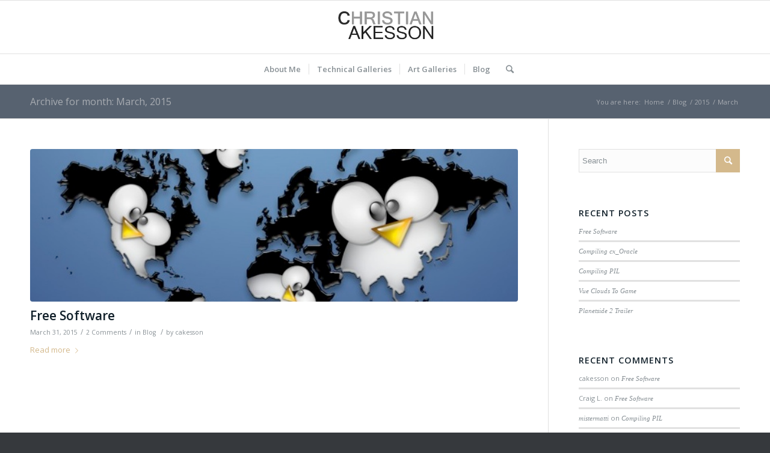

--- FILE ---
content_type: text/html; charset=UTF-8
request_url: https://christianakesson.com/2015/03/
body_size: 7755
content:
<!DOCTYPE html>
<html lang="en-US" prefix="og: http://ogp.me/ns#" class="html_stretched responsive av-preloader-disabled av-default-lightbox  html_header_top html_logo_center html_bottom_nav_header html_menu_right html_slim html_header_sticky html_header_shrinking html_mobile_menu_phone html_disabled html_header_searchicon html_content_align_center html_header_unstick_top_disabled html_header_stretch_disabled html_entry_id_362 av-no-preview ">
<head>
<meta charset="UTF-8" />


<!-- mobile setting -->
<meta name="viewport" content="width=device-width, initial-scale=1, maximum-scale=1">

<!-- Scripts/CSS and wp_head hook -->
<title>March 2015 - The Art &amp; Tech of Christian Akesson</title>

<!-- This site is optimized with the Yoast SEO plugin v4.8 - https://yoast.com/wordpress/plugins/seo/ -->
<meta name="robots" content="noindex,follow"/>
<link rel="canonical" href="https://christianakesson.com/2015/03/" />
<meta property="og:locale" content="en_US" />
<meta property="og:type" content="object" />
<meta property="og:title" content="March 2015 - The Art &amp; Tech of Christian Akesson" />
<meta property="og:url" content="https://christianakesson.com/2015/03/" />
<meta property="og:site_name" content="The Art &amp; Tech of Christian Akesson" />
<!-- / Yoast SEO plugin. -->

<link rel='dns-prefetch' href='//fonts.googleapis.com' />
<link rel='dns-prefetch' href='//s.w.org' />
<link rel="alternate" type="application/rss+xml" title="The Art &amp; Tech of Christian Akesson &raquo; Feed" href="https://christianakesson.com/feed/" />
<link rel="alternate" type="application/rss+xml" title="The Art &amp; Tech of Christian Akesson &raquo; Comments Feed" href="https://christianakesson.com/comments/feed/" />

<!-- google webfont font replacement -->
<link rel='stylesheet' id='avia-google-webfont' href='//fonts.googleapis.com/css?family=Open+Sans:400,600' type='text/css' media='all'/> 
		<script type="text/javascript">
			window._wpemojiSettings = {"baseUrl":"https:\/\/s.w.org\/images\/core\/emoji\/2.2.1\/72x72\/","ext":".png","svgUrl":"https:\/\/s.w.org\/images\/core\/emoji\/2.2.1\/svg\/","svgExt":".svg","source":{"concatemoji":"https:\/\/christianakesson.com\/wp-includes\/js\/wp-emoji-release.min.js?ver=4.7.29"}};
			!function(t,a,e){var r,n,i,o=a.createElement("canvas"),l=o.getContext&&o.getContext("2d");function c(t){var e=a.createElement("script");e.src=t,e.defer=e.type="text/javascript",a.getElementsByTagName("head")[0].appendChild(e)}for(i=Array("flag","emoji4"),e.supports={everything:!0,everythingExceptFlag:!0},n=0;n<i.length;n++)e.supports[i[n]]=function(t){var e,a=String.fromCharCode;if(!l||!l.fillText)return!1;switch(l.clearRect(0,0,o.width,o.height),l.textBaseline="top",l.font="600 32px Arial",t){case"flag":return(l.fillText(a(55356,56826,55356,56819),0,0),o.toDataURL().length<3e3)?!1:(l.clearRect(0,0,o.width,o.height),l.fillText(a(55356,57331,65039,8205,55356,57096),0,0),e=o.toDataURL(),l.clearRect(0,0,o.width,o.height),l.fillText(a(55356,57331,55356,57096),0,0),e!==o.toDataURL());case"emoji4":return l.fillText(a(55357,56425,55356,57341,8205,55357,56507),0,0),e=o.toDataURL(),l.clearRect(0,0,o.width,o.height),l.fillText(a(55357,56425,55356,57341,55357,56507),0,0),e!==o.toDataURL()}return!1}(i[n]),e.supports.everything=e.supports.everything&&e.supports[i[n]],"flag"!==i[n]&&(e.supports.everythingExceptFlag=e.supports.everythingExceptFlag&&e.supports[i[n]]);e.supports.everythingExceptFlag=e.supports.everythingExceptFlag&&!e.supports.flag,e.DOMReady=!1,e.readyCallback=function(){e.DOMReady=!0},e.supports.everything||(r=function(){e.readyCallback()},a.addEventListener?(a.addEventListener("DOMContentLoaded",r,!1),t.addEventListener("load",r,!1)):(t.attachEvent("onload",r),a.attachEvent("onreadystatechange",function(){"complete"===a.readyState&&e.readyCallback()})),(r=e.source||{}).concatemoji?c(r.concatemoji):r.wpemoji&&r.twemoji&&(c(r.twemoji),c(r.wpemoji)))}(window,document,window._wpemojiSettings);
		</script>
		<style type="text/css">
img.wp-smiley,
img.emoji {
	display: inline !important;
	border: none !important;
	box-shadow: none !important;
	height: 1em !important;
	width: 1em !important;
	margin: 0 .07em !important;
	vertical-align: -0.1em !important;
	background: none !important;
	padding: 0 !important;
}
</style>
<link rel='stylesheet' id='jsj_code_highlight-solarized_dark_theme-css'  href='https://christianakesson.com/wp-content/plugins/jsj-code-highlight/styles/solarized_dark.css?ver=4.7.29' type='text/css' media='all' />
<link rel='stylesheet' id='jsj_code_highlight_client_style-css'  href='https://christianakesson.com/wp-content/plugins/jsj-code-highlight/css/client-style.css?ver=4.7.29' type='text/css' media='all' />
<link rel='stylesheet' id='jsj_code_highlight-source_code_pro_font_style-css'  href='http://fonts.googleapis.com/css?family=Source+Code+Pro%3A400%2C700&#038;ver=4.7.29' type='text/css' media='all' />
<link rel='stylesheet' id='unitydog-css'  href='https://christianakesson.com/wp-content/plugins/unitydog/unitydog.css?ver=4.7.29' type='text/css' media='all' />
<link rel='stylesheet' id='avia-grid-css'  href='https://christianakesson.com/wp-content/themes/enfold/css/grid.css?ver=2' type='text/css' media='all' />
<link rel='stylesheet' id='avia-base-css'  href='https://christianakesson.com/wp-content/themes/enfold/css/base.css?ver=2' type='text/css' media='all' />
<link rel='stylesheet' id='avia-layout-css'  href='https://christianakesson.com/wp-content/themes/enfold/css/layout.css?ver=2' type='text/css' media='all' />
<link rel='stylesheet' id='avia-scs-css'  href='https://christianakesson.com/wp-content/themes/enfold/css/shortcodes.css?ver=2' type='text/css' media='all' />
<link rel='stylesheet' id='avia-popup-css-css'  href='https://christianakesson.com/wp-content/themes/enfold/js/aviapopup/magnific-popup.css?ver=1' type='text/css' media='screen' />
<link rel='stylesheet' id='avia-media-css'  href='https://christianakesson.com/wp-content/themes/enfold/js/mediaelement/skin-1/mediaelementplayer.css?ver=1' type='text/css' media='screen' />
<link rel='stylesheet' id='avia-print-css'  href='https://christianakesson.com/wp-content/themes/enfold/css/print.css?ver=1' type='text/css' media='print' />
<link rel='stylesheet' id='avia-dynamic-css'  href='https://christianakesson.com/wp-content/uploads/dynamic_avia/enfold.css?ver=592cb8aab6df8' type='text/css' media='all' />
<link rel='stylesheet' id='avia-custom-css'  href='https://christianakesson.com/wp-content/themes/enfold/css/custom.css?ver=2' type='text/css' media='all' />
<link rel='stylesheet' id='tablepress-default-css'  href='https://christianakesson.com/wp-content/plugins/tablepress/css/default.min.css?ver=1.8' type='text/css' media='all' />
<script type='text/javascript' src='https://christianakesson.com/wp-includes/js/jquery/jquery.js?ver=1.12.4'></script>
<script type='text/javascript' src='https://christianakesson.com/wp-includes/js/jquery/jquery-migrate.min.js?ver=1.4.1'></script>
<script type='text/javascript' src='https://christianakesson.com/wp-content/plugins/unitydog/unityobject2.js?ver=4.7.29'></script>
<script type='text/javascript'>
/* <![CDATA[ */
var unitydogsettings = {"fullscreen":"https:\/\/christianakesson.com\/wp-content\/plugins\/unitydog\/ctrl_fullscreen.png","restore":"https:\/\/christianakesson.com\/wp-content\/plugins\/unitydog\/ctrl_restore.png"};
/* ]]> */
</script>
<script type='text/javascript' src='https://christianakesson.com/wp-content/plugins/unitydog/unitydog.js?ver=4.7.29'></script>
<script type='text/javascript' src='https://christianakesson.com/wp-content/themes/enfold/js/avia-compat.js?ver=2'></script>
<link rel='https://api.w.org/' href='https://christianakesson.com/wp-json/' />
<link rel="EditURI" type="application/rsd+xml" title="RSD" href="https://christianakesson.com/xmlrpc.php?rsd" />
<link rel="wlwmanifest" type="application/wlwmanifest+xml" href="https://christianakesson.com/wp-includes/wlwmanifest.xml" /> 
<meta name="generator" content="WordPress 4.7.29" />
<link rel="profile" href="http://gmpg.org/xfn/11" />
<link rel="alternate" type="application/rss+xml" title="The Art &amp; Tech of Christian Akesson RSS2 Feed" href="https://christianakesson.com/feed/" />
<link rel="pingback" href="https://christianakesson.com/xmlrpc.php" />
<!--[if lt IE 9]><script src="https://christianakesson.com/wp-content/themes/enfold/js/html5shiv.js"></script><![endif]-->

		<style type="text/css">.recentcomments a{display:inline !important;padding:0 !important;margin:0 !important;}</style>
		

<!--
Debugging Info for Theme support: 

Theme: Enfold
Version: 4.0.7
Installed: enfold
AviaFramework Version: 4.6
AviaBuilder Version: 0.9.5
ML:768-PU:28-PLA:7
WP:4.7.29
Updates: enabled
-->

<style type='text/css'>
@font-face {font-family: 'entypo-fontello'; font-weight: normal; font-style: normal;
src: url('https://christianakesson.com/wp-content/themes/enfold/config-templatebuilder/avia-template-builder/assets/fonts/entypo-fontello.eot?v=3');
src: url('https://christianakesson.com/wp-content/themes/enfold/config-templatebuilder/avia-template-builder/assets/fonts/entypo-fontello.eot?v=3#iefix') format('embedded-opentype'), 
url('https://christianakesson.com/wp-content/themes/enfold/config-templatebuilder/avia-template-builder/assets/fonts/entypo-fontello.woff?v=3') format('woff'), 
url('https://christianakesson.com/wp-content/themes/enfold/config-templatebuilder/avia-template-builder/assets/fonts/entypo-fontello.ttf?v=3') format('truetype'), 
url('https://christianakesson.com/wp-content/themes/enfold/config-templatebuilder/avia-template-builder/assets/fonts/entypo-fontello.svg?v=3#entypo-fontello') format('svg');
} #top .avia-font-entypo-fontello, body .avia-font-entypo-fontello, html body [data-av_iconfont='entypo-fontello']:before{ font-family: 'entypo-fontello'; }
</style><script>
  (function(i,s,o,g,r,a,m){i['GoogleAnalyticsObject']=r;i[r]=i[r]||function(){
  (i[r].q=i[r].q||[]).push(arguments)},i[r].l=1*new Date();a=s.createElement(o),
  m=s.getElementsByTagName(o)[0];a.async=1;a.src=g;m.parentNode.insertBefore(a,m)
  })(window,document,'script','//www.google-analytics.com/analytics.js','ga');

  ga('create', 'UA-19660694-1', 'auto');
  ga('send', 'pageview');

</script>
</head>




<body id="top" class="archive date stretched open_sans  jsj_code_highlight jsj_code_highlight-solarized_dark jsj_code_highlight-source_code_pro jsj_code_highlight-include_additional_styles jsj_code_highlight-no-add_line_numbers jsj_code_highlight-no-tab_replacement" itemscope="itemscope" itemtype="https://schema.org/WebPage" >

	
	<div id='wrap_all'>

	
<header id='header' class='all_colors header_color light_bg_color  av_header_top av_logo_center av_bottom_nav_header av_menu_right av_slim av_header_sticky av_header_shrinking av_header_stretch_disabled av_mobile_menu_phone av_header_searchicon av_header_unstick_top_disabled av_seperator_small_border'  role="banner" itemscope="itemscope" itemtype="https://schema.org/WPHeader" >

<a id="advanced_menu_toggle" href="#" aria-hidden='true' data-av_icon='' data-av_iconfont='entypo-fontello'></a><a id="advanced_menu_hide" href="#" 	aria-hidden='true' data-av_icon='' data-av_iconfont='entypo-fontello'></a>		<div  id='header_main' class='container_wrap container_wrap_logo'>
	
        <div class='container av-logo-container'><div class='inner-container'><span class='logo'><a href='https://christianakesson.com/'><img height='100' width='300' src='http://christianakesson.com/wp-content/uploads/2015/04/logo.png' alt='The Art &amp; Tech of Christian Akesson' /></a></span></div></div><div id='header_main_alternate' class='container_wrap'><div class='container'><nav class='main_menu' data-selectname='Select a page'  role="navigation" itemscope="itemscope" itemtype="https://schema.org/SiteNavigationElement" ><div class="avia-menu av-main-nav-wrap"><ul id="avia-menu" class="menu av-main-nav"><li id="menu-item-430" class="menu-item menu-item-type-post_type menu-item-object-page menu-item-top-level menu-item-top-level-1"><a href="https://christianakesson.com/about-me/" itemprop="url"><span class="avia-bullet"></span><span class="avia-menu-text">About Me</span><span class="avia-menu-fx"><span class="avia-arrow-wrap"><span class="avia-arrow"></span></span></span></a></li>
<li id="menu-item-428" class="menu-item menu-item-type-post_type menu-item-object-page menu-item-top-level menu-item-top-level-2"><a href="https://christianakesson.com/technical-galleries/" itemprop="url"><span class="avia-bullet"></span><span class="avia-menu-text">Technical Galleries</span><span class="avia-menu-fx"><span class="avia-arrow-wrap"><span class="avia-arrow"></span></span></span></a></li>
<li id="menu-item-427" class="menu-item menu-item-type-post_type menu-item-object-page menu-item-has-children menu-item-top-level menu-item-top-level-3"><a href="https://christianakesson.com/art-galleries/" itemprop="url"><span class="avia-bullet"></span><span class="avia-menu-text">Art Galleries</span><span class="avia-menu-fx"><span class="avia-arrow-wrap"><span class="avia-arrow"></span></span></span></a>


<ul class="sub-menu">
	<li id="menu-item-433" class="menu-item menu-item-type-post_type menu-item-object-page"><a href="https://christianakesson.com/art-galleries/vanguard/" itemprop="url"><span class="avia-bullet"></span><span class="avia-menu-text">Vanguard</span></a></li>
	<li id="menu-item-432" class="menu-item menu-item-type-post_type menu-item-object-page"><a href="https://christianakesson.com/art-galleries/everquest2/" itemprop="url"><span class="avia-bullet"></span><span class="avia-menu-text">EverQuest 2</span></a></li>
	<li id="menu-item-431" class="menu-item menu-item-type-post_type menu-item-object-page"><a href="https://christianakesson.com/art-galleries/archived/" itemprop="url"><span class="avia-bullet"></span><span class="avia-menu-text">Archived</span></a></li>
</ul>
</li>
<li id="menu-item-429" class="menu-item menu-item-type-post_type menu-item-object-page current_page_parent menu-item-top-level menu-item-top-level-4"><a href="https://christianakesson.com/blog/" itemprop="url"><span class="avia-bullet"></span><span class="avia-menu-text">Blog</span><span class="avia-menu-fx"><span class="avia-arrow-wrap"><span class="avia-arrow"></span></span></span></a></li>
<li id="menu-item-search" class="noMobile menu-item menu-item-search-dropdown menu-item-avia-special">
							<a href="?s=" data-avia-search-tooltip="

&lt;form action=&quot;https://christianakesson.com/&quot; id=&quot;searchform&quot; method=&quot;get&quot; class=&quot;&quot;&gt;
	&lt;div&gt;
		&lt;input type=&quot;submit&quot; value=&quot;&quot; id=&quot;searchsubmit&quot; class=&quot;button avia-font-entypo-fontello&quot; /&gt;
		&lt;input type=&quot;text&quot; id=&quot;s&quot; name=&quot;s&quot; value=&quot;&quot; placeholder='Search' /&gt;
			&lt;/div&gt;
&lt;/form&gt;" aria-hidden='true' data-av_icon='' data-av_iconfont='entypo-fontello'><span class="avia_hidden_link_text">Search</span></a>
	        		   </li></ul></div></nav></div> </div> 
		<!-- end container_wrap-->
		</div>
		
		<div class='header_bg'></div>

<!-- end header -->
</header>
		
	<div id='main' class='all_colors' data-scroll-offset='88'>

	<div class='stretch_full container_wrap alternate_color light_bg_color title_container'><div class='container'><h1 class='main-title entry-title'>Archive for month: March, 2015</h1><div class="breadcrumb breadcrumbs avia-breadcrumbs"><div class="breadcrumb-trail" xmlns:v="http://rdf.data-vocabulary.org/#"><span class="trail-before"><span class="breadcrumb-title">You are here:</span></span> <a href="https://christianakesson.com" title="The Art &amp; Tech of Christian Akesson" rel="home" class="trail-begin">Home</a> <span class="sep">/</span> <span><a rel="v:url" property="v:title" href="https://christianakesson.com/blog/" title="Blog">Blog</a></span> <span class="sep">/</span> <span><a rel="v:url" property="v:title" href="https://christianakesson.com/2015/" title="2015">2015</a></span> <span class="sep">/</span> <span class="trail-end">March</span></div></div></div></div>
		<div class='container_wrap container_wrap_first main_color sidebar_right'>

			<div class='container template-blog '>

				<main class='content av-content-small alpha units'  role="main" itemprop="mainContentOfPage" itemscope="itemscope" itemtype="https://schema.org/Blog" >
					
					                    

                    <article class='post-entry post-entry-type-standard post-entry-362 post-loop-1 post-parity-odd post-entry-last single-big with-slider post-362 post type-post status-publish format-standard has-post-thumbnail hentry category-blog'  itemscope="itemscope" itemtype="https://schema.org/BlogPosting" itemprop="blogPost" ><div class="big-preview single-big"><a href="https://christianakesson.com/free-software/" title="Free Software"><img width="662" height="207" src="https://christianakesson.com/wp-content/uploads/2015/03/blog_freeOpensource_splash.jpg" class="attachment-entry_with_sidebar size-entry_with_sidebar wp-post-image" alt="" srcset="https://christianakesson.com/wp-content/uploads/2015/03/blog_freeOpensource_splash.jpg 662w, https://christianakesson.com/wp-content/uploads/2015/03/blog_freeOpensource_splash-300x94.jpg 300w, https://christianakesson.com/wp-content/uploads/2015/03/blog_freeOpensource_splash-450x141.jpg 450w" sizes="(max-width: 662px) 100vw, 662px" /></a></div><div class='blog-meta'></div><div class='entry-content-wrapper clearfix standard-content'><header class="entry-content-header"><h2 class='post-title entry-title'  itemprop="headline" >	<a href='https://christianakesson.com/free-software/' rel='bookmark' title='Permanent Link: Free Software'>Free Software			<span class='post-format-icon minor-meta'></span>	</a></h2><span class='post-meta-infos'><time class='date-container minor-meta updated' >March 31, 2015</time><span class='text-sep text-sep-date'>/</span><span class='comment-container minor-meta'><a href="https://christianakesson.com/free-software/#comments" class="comments-link" >2 Comments</a></span><span class='text-sep text-sep-comment'>/</span><span class="blog-categories minor-meta">in <a href="https://christianakesson.com/category/blog/" rel="tag">Blog</a> </span><span class="text-sep text-sep-cat">/</span><span class="blog-author minor-meta">by <span class="entry-author-link" ><span class="vcard author"><span class="fn"><a href="https://christianakesson.com/author/admin/" title="Posts by cakesson" rel="author">cakesson</a></span></span></span></span></span></header><div class="entry-content"  itemprop="text" ><div class="read-more-link"><a href="https://christianakesson.com/free-software/" class="more-link">Read more<span class="more-link-arrow"></span></a></div>
</div><footer class="entry-footer"></footer><div class='post_delimiter'></div></div><div class='post_author_timeline'></div><span class='hidden'>
			<span class='av-structured-data'  itemscope="itemscope" itemtype="https://schema.org/ImageObject"  itemprop='image'>
					   <span itemprop='url' >https://christianakesson.com/wp-content/uploads/2015/03/blog_freeOpensource_splash.jpg</span>
					   <span itemprop='height' >207</span>
					   <span itemprop='width' >662</span>
				  </span><span class='av-structured-data'  itemprop="publisher" itemtype="https://schema.org/Organization" itemscope="itemscope" >
				<span itemprop='name'>cakesson</span>
				<span itemprop='logo' itemscope itemtype='http://schema.org/ImageObject'>
				   <span itemprop='url'>http://christianakesson.com/wp-content/uploads/2015/04/logo.png</span>
				 </span>
			  </span><span class='av-structured-data'  itemprop="author" itemscope="itemscope" itemtype="https://schema.org/Person" ><span itemprop='name'>cakesson</span></span><span class='av-structured-data'  itemprop="datePublished" datetime="2015-03-31T06:58:30+00:00" >2015-03-31 06:58:30</span><span class='av-structured-data'  itemprop="dateModified" itemtype="https://schema.org/dateModified" >2015-04-01 07:03:35</span><span class='av-structured-data'  itemprop="mainEntityOfPage" itemtype="https://schema.org/mainEntityOfPage" ><span itemprop='name'>Free Software</span></span></span></article><div class='single-big'></div>
				<!--end content-->
				</main>

				<aside class='sidebar sidebar_right  alpha units'  role="complementary" itemscope="itemscope" itemtype="https://schema.org/WPSideBar" ><div class='inner_sidebar extralight-border'><section id="search-2" class="widget clearfix widget_search">

<form action="https://christianakesson.com/" id="searchform" method="get" class="">
	<div>
		<input type="submit" value="" id="searchsubmit" class="button avia-font-entypo-fontello" />
		<input type="text" id="s" name="s" value="" placeholder='Search' />
			</div>
</form><span class="seperator extralight-border"></span></section>		<section id="recent-posts-2" class="widget clearfix widget_recent_entries">		<h3 class="widgettitle">Recent Posts</h3>		<ul>
					<li>
				<a href="https://christianakesson.com/free-software/">Free Software</a>
						</li>
					<li>
				<a href="https://christianakesson.com/compiling-cx_oracle/">Compiling cx_Oracle</a>
						</li>
					<li>
				<a href="https://christianakesson.com/compiling-pil/">Compiling PIL</a>
						</li>
					<li>
				<a href="https://christianakesson.com/vue-clouds-to-game/">Vue Clouds To Game</a>
						</li>
					<li>
				<a href="https://christianakesson.com/planetside-2-trailer/">Planetside 2 Trailer</a>
						</li>
				</ul>
		<span class="seperator extralight-border"></span></section>		<section id="recent-comments-2" class="widget clearfix widget_recent_comments"><h3 class="widgettitle">Recent Comments</h3><ul id="recentcomments"><li class="recentcomments"><span class="comment-author-link">cakesson</span> on <a href="https://christianakesson.com/free-software/#comment-306">Free Software</a></li><li class="recentcomments"><span class="comment-author-link">Craig L.</span> on <a href="https://christianakesson.com/free-software/#comment-305">Free Software</a></li><li class="recentcomments"><span class="comment-author-link"><a href='http://mistermatti.wordpress.com' rel='external nofollow' class='url'>mistermatti</a></span> on <a href="https://christianakesson.com/compiling-pil/#comment-54">Compiling PIL</a></li><li class="recentcomments"><span class="comment-author-link">Christian Akesson</span> on <a href="https://christianakesson.com/compiling-pil/#comment-53">Compiling PIL</a></li><li class="recentcomments"><span class="comment-author-link"><a href='http://mistermatti.wordpress.com' rel='external nofollow' class='url'>mistermatti</a></span> on <a href="https://christianakesson.com/compiling-pil/#comment-52">Compiling PIL</a></li></ul><span class="seperator extralight-border"></span></section><section id="archives-2" class="widget clearfix widget_archive"><h3 class="widgettitle">Archives</h3>		<ul>
			<li><a href='https://christianakesson.com/2015/03/'>March 2015</a></li>
	<li><a href='https://christianakesson.com/2013/09/'>September 2013</a></li>
	<li><a href='https://christianakesson.com/2013/08/'>August 2013</a></li>
	<li><a href='https://christianakesson.com/2012/10/'>October 2012</a></li>
	<li><a href='https://christianakesson.com/2012/07/'>July 2012</a></li>
	<li><a href='https://christianakesson.com/2011/06/'>June 2011</a></li>
	<li><a href='https://christianakesson.com/2011/04/'>April 2011</a></li>
	<li><a href='https://christianakesson.com/2011/03/'>March 2011</a></li>
	<li><a href='https://christianakesson.com/2011/02/'>February 2011</a></li>
	<li><a href='https://christianakesson.com/2010/11/'>November 2010</a></li>
	<li><a href='https://christianakesson.com/2008/10/'>October 2008</a></li>
	<li><a href='https://christianakesson.com/2000/12/'>December 2000</a></li>
	<li><a href='https://christianakesson.com/2000/08/'>August 2000</a></li>
	<li><a href='https://christianakesson.com/2000/01/'>January 2000</a></li>
		</ul>
		<span class="seperator extralight-border"></span></section><section id="categories-2" class="widget clearfix widget_categories"><h3 class="widgettitle">Categories</h3>		<ul>
	<li class="cat-item cat-item-16"><a href="https://christianakesson.com/category/blog/" >Blog</a>
</li>
	<li class="cat-item cat-item-2"><a href="https://christianakesson.com/category/technical-gallery/" >Technical Gallery</a>
</li>
		</ul>
<span class="seperator extralight-border"></span></section><section id="meta-2" class="widget clearfix widget_meta"><h3 class="widgettitle">Meta</h3>			<ul>
						<li><a rel="nofollow" href="https://christianakesson.com/wp-login.php">Log in</a></li>
			<li><a href="https://christianakesson.com/feed/">Entries <abbr title="Really Simple Syndication">RSS</abbr></a></li>
			<li><a href="https://christianakesson.com/comments/feed/">Comments <abbr title="Really Simple Syndication">RSS</abbr></a></li>
			<li><a href="https://wordpress.org/" title="Powered by WordPress, state-of-the-art semantic personal publishing platform.">WordPress.org</a></li>			</ul>
			<span class="seperator extralight-border"></span></section></div></aside>
			</div><!--end container-->

		</div><!-- close default .container_wrap element -->




						<div class='container_wrap footer_color' id='footer'>

					<div class='container'>

						<div class='flex_column av_one_fourth  first el_before_av_one_fourth'>				<section class='widget'>
				<h3 class='widgettitle'>Interesting links</h3>
				<span class='minitext'>Here are some interesting links for you! Enjoy your stay :)</span>
				</section>
			</div><div class='flex_column av_one_fourth  el_after_av_one_fourth  el_before_av_one_fourth '><section class='widget widget_pages'><h3 class='widgettitle'>Pages</h3><ul><li class="page_item page-item-10"><a href="https://christianakesson.com/about-me/">About Me</a></li>
<li class="page_item page-item-279"><a href="https://christianakesson.com/art-galleries/archived/">Archived</a></li>
<li class="page_item page-item-40 page_item_has_children"><a href="https://christianakesson.com/art-galleries/">Art Galleries</a></li>
<li class="page_item page-item-32 current_page_parent"><a href="https://christianakesson.com/blog/">Blog</a></li>
<li class="page_item page-item-232"><a href="https://christianakesson.com/art-galleries/everquest2/">EverQuest 2</a></li>
<li class="page_item page-item-18"><a href="https://christianakesson.com/">Home</a></li>
<li class="page_item page-item-35"><a href="https://christianakesson.com/technical-galleries/">Technical Galleries</a></li>
<li class="page_item page-item-175"><a href="https://christianakesson.com/art-galleries/vanguard/">Vanguard</a></li>
</ul><span class='seperator extralight-border'></span></section></div><div class='flex_column av_one_fourth  el_after_av_one_fourth  el_before_av_one_fourth '><section class='widget widget_categories'><h3 class='widgettitle'>Categories</h3><ul>	<li class="cat-item cat-item-16"><a href="https://christianakesson.com/category/blog/" >Blog</a>
</li>
	<li class="cat-item cat-item-2"><a href="https://christianakesson.com/category/technical-gallery/" >Technical Gallery</a>
</li>
</ul><span class='seperator extralight-border'></span></section></div><div class='flex_column av_one_fourth  el_after_av_one_fourth  el_before_av_one_fourth '><section class='widget widget_archive'><h3 class='widgettitle'>Archive</h3><ul>	<li><a href='https://christianakesson.com/2015/03/'>March 2015</a></li>
	<li><a href='https://christianakesson.com/2013/09/'>September 2013</a></li>
	<li><a href='https://christianakesson.com/2013/08/'>August 2013</a></li>
	<li><a href='https://christianakesson.com/2012/10/'>October 2012</a></li>
	<li><a href='https://christianakesson.com/2012/07/'>July 2012</a></li>
	<li><a href='https://christianakesson.com/2011/06/'>June 2011</a></li>
	<li><a href='https://christianakesson.com/2011/04/'>April 2011</a></li>
	<li><a href='https://christianakesson.com/2011/03/'>March 2011</a></li>
	<li><a href='https://christianakesson.com/2011/02/'>February 2011</a></li>
	<li><a href='https://christianakesson.com/2010/11/'>November 2010</a></li>
	<li><a href='https://christianakesson.com/2008/10/'>October 2008</a></li>
	<li><a href='https://christianakesson.com/2000/12/'>December 2000</a></li>
	<li><a href='https://christianakesson.com/2000/08/'>August 2000</a></li>
	<li><a href='https://christianakesson.com/2000/01/'>January 2000</a></li>
</ul><span class='seperator extralight-border'></span></section></div>

					</div>


				<!-- ####### END FOOTER CONTAINER ####### -->
				</div>

	


			

			
				<footer class='container_wrap socket_color' id='socket'  role="contentinfo" itemscope="itemscope" itemtype="https://schema.org/WPFooter" >
                    <div class='container'>

                        <span class='copyright'>Copyright © 2015 Christian Akesson - <a rel='nofollow' href='http://www.kriesi.at'>Enfold WordPress Theme by Kriesi</a></span>

                        
                    </div>

	            <!-- ####### END SOCKET CONTAINER ####### -->
				</footer>


					<!-- end main -->
		</div>
		
		<!-- end wrap_all --></div>


 <script type='text/javascript'>
 /* <![CDATA[ */  
var avia_framework_globals = avia_framework_globals || {};
    avia_framework_globals.frameworkUrl = 'https://christianakesson.com/wp-content/themes/enfold/framework/';
    avia_framework_globals.installedAt = 'https://christianakesson.com/wp-content/themes/enfold/';
    avia_framework_globals.ajaxurl = 'https://christianakesson.com/wp-admin/admin-ajax.php';
/* ]]> */ 
</script>
 
 <script type='text/javascript'>
/* <![CDATA[ */
var jsjCodeHighlightOptions = {"settings":{"add_line_numbers":0,"tab_replacement":0,"tab_number_ratio":4},"name_space":"jsj_code_highlight"};
/* ]]> */
</script>
<script type='text/javascript' src='https://christianakesson.com/wp-content/plugins/jsj-code-highlight/js/jsj-code-highlight.js?ver=4.7.29'></script>
<script type='text/javascript' src='https://christianakesson.com/wp-content/themes/enfold/js/avia.js?ver=3'></script>
<script type='text/javascript' src='https://christianakesson.com/wp-content/themes/enfold/js/shortcodes.js?ver=3'></script>
<script type='text/javascript' src='https://christianakesson.com/wp-content/themes/enfold/js/aviapopup/jquery.magnific-popup.min.js?ver=2'></script>
<script type='text/javascript'>
/* <![CDATA[ */
var mejsL10n = {"language":"en-US","strings":{"Close":"Close","Fullscreen":"Fullscreen","Turn off Fullscreen":"Turn off Fullscreen","Go Fullscreen":"Go Fullscreen","Download File":"Download File","Download Video":"Download Video","Play":"Play","Pause":"Pause","Captions\/Subtitles":"Captions\/Subtitles","None":"None","Time Slider":"Time Slider","Skip back %1 seconds":"Skip back %1 seconds","Video Player":"Video Player","Audio Player":"Audio Player","Volume Slider":"Volume Slider","Mute Toggle":"Mute Toggle","Unmute":"Unmute","Mute":"Mute","Use Up\/Down Arrow keys to increase or decrease volume.":"Use Up\/Down Arrow keys to increase or decrease volume.","Use Left\/Right Arrow keys to advance one second, Up\/Down arrows to advance ten seconds.":"Use Left\/Right Arrow keys to advance one second, Up\/Down arrows to advance ten seconds."}};
var _wpmejsSettings = {"pluginPath":"\/wp-includes\/js\/mediaelement\/"};
/* ]]> */
</script>
<script type='text/javascript' src='https://christianakesson.com/wp-includes/js/mediaelement/mediaelement-and-player.min.js?ver=2.22.0'></script>
<script type='text/javascript' src='https://christianakesson.com/wp-includes/js/mediaelement/wp-mediaelement.min.js?ver=4.7.29'></script>
<script type='text/javascript' src='https://christianakesson.com/wp-includes/js/wp-embed.min.js?ver=4.7.29'></script>
<a href='#top' title='Scroll to top' id='scroll-top-link' aria-hidden='true' data-av_icon='' data-av_iconfont='entypo-fontello'><span class="avia_hidden_link_text">Scroll to top</span></a>

<div id="fb-root"></div>
</body>
</html>

<!-- Performance optimized by W3 Total Cache. Learn more: https://www.w3-edge.com/products/

Page Caching using disk: enhanced

 Served from: christianakesson.com @ 2026-01-22 17:34:33 by W3 Total Cache -->

--- FILE ---
content_type: text/css
request_url: https://christianakesson.com/wp-content/plugins/jsj-code-highlight/styles/solarized_dark.css?ver=4.7.29
body_size: 692
content:
/*

Orginal Style from ethanschoonover.com/solarized (c) Jeremy Hull <sourdrums@gmail.com>

*/

.hljs {
  display: block;
  padding: 0.5em;
  background: #002b36;
  color: #839496;
}

.hljs-comment,
.hljs-template_comment,
.diff .hljs-header,
.hljs-doctype,
.hljs-pi,
.lisp .hljs-string,
.hljs-javadoc {
  color: #586e75;
}

/* Solarized Green */
.hljs-keyword,
.hljs-winutils,
.method,
.hljs-addition,
.css .hljs-tag,
.hljs-request,
.hljs-status,
.nginx .hljs-title {
  color: #859900;
}

/* Solarized Cyan */
.hljs-number,
.hljs-command,
.hljs-string,
.hljs-tag .hljs-value,
.hljs-rules .hljs-value,
.hljs-phpdoc,
.tex .hljs-formula,
.hljs-regexp,
.hljs-hexcolor,
.hljs-link_url {
  color: #2aa198;
}

/* Solarized Blue */
.hljs-title,
.hljs-localvars,
.hljs-chunk,
.hljs-decorator,
.hljs-built_in,
.hljs-identifier,
.vhdl .hljs-literal,
.hljs-id,
.css .hljs-function {
  color: #268bd2;
}

/* Solarized Yellow */
.hljs-attribute,
.hljs-variable,
.lisp .hljs-body,
.smalltalk .hljs-number,
.hljs-constant,
.hljs-class .hljs-title,
.hljs-parent,
.haskell .hljs-type,
.hljs-link_reference {
  color: #b58900;
}

/* Solarized Orange */
.hljs-preprocessor,
.hljs-preprocessor .hljs-keyword,
.hljs-pragma,
.hljs-shebang,
.hljs-symbol,
.hljs-symbol .hljs-string,
.diff .hljs-change,
.hljs-special,
.hljs-attr_selector,
.hljs-subst,
.hljs-cdata,
.clojure .hljs-title,
.css .hljs-pseudo,
.hljs-header {
  color: #cb4b16;
}

/* Solarized Red */
.hljs-deletion,
.hljs-important {
  color: #dc322f;
}

/* Solarized Violet */
.hljs-link_label {
  color: #6c71c4;
}

.tex .hljs-formula {
  background: #073642;
}


--- FILE ---
content_type: text/css
request_url: https://christianakesson.com/wp-content/plugins/jsj-code-highlight/css/client-style.css?ver=4.7.29
body_size: 1328
content:
/* Font Family - Based on Body Class */
/* Web Safe Font Family - Copied over form Octopress - http://octopress.org/ */
/* line 5, ../scss/modules/_fonts.scss */
body.jsj_code_highlight-source_code_pro .jsj_code_highlight-container pre,
body.jsj_code_highlight-source_code_pro .jsj_code_highlight-container pre code {
  font-family: 'Source Code Pro', Menlo, Monaco, "Andale Mono", "lucida console", "Courier New", monospace;
}

/* line 10, ../scss/modules/_fonts.scss */
body.jsj_code_highlight-inconsolta .jsj_code_highlight-container pre,
body.jsj_code_highlight-inconsolta .jsj_code_highlight-container pre code {
  font-family: 'Inconsolata', Menlo, Monaco, "Andale Mono", "lucida console", "Courier New", monospace;
}

/* line 15, ../scss/modules/_fonts.scss */
body.jsj_code_highlight-droid_sans_mono .jsj_code_highlight-container pre,
body.jsj_code_highlight-droid_sans_mono .jsj_code_highlight-container pre code {
  font-family: 'Droid Sans Mono', Menlo, Monaco, "Andale Mono", "lucida console", "Courier New", monospace;
}

/* line 20, ../scss/modules/_fonts.scss */
body.jsj_code_highlight-deja_vu_sans_mono .jsj_code_highlight-container pre,
body.jsj_code_highlight-deja_vu_sans_mono .jsj_code_highlight-container pre code {
  font-family: 'DejaVuSansMono', Menlo, Monaco, "Andale Mono", "lucida console", "Courier New", monospace;
}

/* line 25, ../scss/modules/_fonts.scss */
body.jsj_code_highlight-web_fonts .jsj_code_highlight-container pre,
body.jsj_code_highlight-web_fonts .jsj_code_highlight-container pre code {
  font-family: Menlo, Monaco, "Andale Mono", "lucida console", "Courier New", monospace;
}

/* line 1, ../scss/modules/_table.scss */
.jsj_code_highlight-container.jsj_code_highlight-table_container {
  overflow-y: hidden;
  overflow-x: auto;
  margin-bottom: 1.5em;
  -webkit-border-radius: 3px;
  -moz-border-radius: 3px;
  -ms-border-radius: 3px;
  -o-border-radius: 3px;
  border-radius: 3px;
}
/* line 7, ../scss/modules/_table.scss */
.jsj_code_highlight-container.jsj_code_highlight-table_container table {
  border: 0;
  border-collapse: collapse;
  border-spacing: 0;
  margin: 0;
  vertical-align: baseline;
  padding: 0.75em;
  font-size: 0.87em;
  line-height: 1.2em;
}
/* line 18, ../scss/modules/_table.scss */
.jsj_code_highlight-container.jsj_code_highlight-table_container table pre {
  padding: 0;
  border: 0;
  margin: 0;
  background: none;
  overflow: auto;
  vertical-align: baseline;
  white-space: pre;
  word-wrap: normal;
}
/* line 27, ../scss/modules/_table.scss */
.jsj_code_highlight-container.jsj_code_highlight-table_container table pre code {
  border: 0;
  background: none;
  overflow: auto;
  overflow-y: hidden;
  display: block;
  padding: 0.8em;
}
/* line 38, ../scss/modules/_table.scss */
.jsj_code_highlight-container.jsj_code_highlight-table_container table td,
.jsj_code_highlight-container.jsj_code_highlight-table_container table th,
.jsj_code_highlight-container.jsj_code_highlight-table_container table tr {
  border: 0;
  padding: 0;
  text-align: left;
  vertical-align: top;
}
/* line 44, ../scss/modules/_table.scss */
.jsj_code_highlight-container.jsj_code_highlight-table_container table tr.code {
  margin: 0;
  padding: 0;
  border: 0;
}
/* line 49, ../scss/modules/_table.scss */
.jsj_code_highlight-container.jsj_code_highlight-table_container table td.code {
  margin: 0;
  border: 0;
}
/* line 53, ../scss/modules/_table.scss */
.jsj_code_highlight-container.jsj_code_highlight-table_container table td.gutter {
  margin: 0;
  border: 0;
  padding: 0;
  text-align: right;
  overflow: hidden;
  width: 1px;
}
/* line 60, ../scss/modules/_table.scss */
.jsj_code_highlight-container.jsj_code_highlight-table_container table td.gutter pre {
  display: inline-block;
  overflow: hidden;
  padding: 0.75em;
  padding-top: 0.81em;
}

/* line 1, ../scss/modules/_div.scss */
.jsj_code_highlight-container.jsj_code_highlight-div_container {
  overflow-y: hidden;
  overflow-x: auto;
  margin-bottom: 1.5em;
  -webkit-border-radius: 3px;
  -moz-border-radius: 3px;
  -ms-border-radius: 3px;
  -o-border-radius: 3px;
  border-radius: 3px;
}
/* line 8, ../scss/modules/_div.scss */
.jsj_code_highlight-container.jsj_code_highlight-div_container pre {
  padding: 0;
  border: 0;
  margin: 0;
  background: none;
  overflow: auto;
  vertical-align: baseline;
  white-space: pre;
  word-wrap: normal;
  padding: 0.75em;
  font-size: 0.87em;
  line-height: 1.2em;
}
/* line 20, ../scss/modules/_div.scss */
.jsj_code_highlight-container.jsj_code_highlight-div_container pre code {
  border: 0;
  background: none;
  overflow: auto;
  overflow-y: hidden;
  display: block;
  padding: 0 0.4em;
}

/*
 * Instead of adding these CSS rules
 * to the <pre> element, add them
 * to the container specified by the
 * plugin, in order to avoid conflicts
 * and support both line numbers and 
 * lack of line numbers.
 *
 */
/* line 14, ../scss/modules/_theme-specific.scss */
body.jsj_code_highlight-solarized_dark .jsj_code_highlight-container {
  color: #839496;
  background: #002b36;
}
/* line 21, ../scss/modules/_theme-specific.scss */
body.jsj_code_highlight-github .jsj_code_highlight-container {
  color: #333;
  background: #f8f8ff;
}
/* line 28, ../scss/modules/_theme-specific.scss */
body.jsj_code_highlight-tomorrow .jsj_code_highlight-container {
  color: #4d4d4c;
  background: #F5F9FC;
}
/* line 35, ../scss/modules/_theme-specific.scss */
body.jsj_code_highlight-monokai_sublime .jsj_code_highlight-container {
  color: #839496;
  background: #23241f;
}

/*
 * Only include these CSS rules if specified 
 * by the user in the WP Options.
 *
 */
/* line 10, ../scss/modules/_theme-specific-extra.scss */
body.jsj_code_highlight-include_additional_styles.jsj_code_highlight-solarized_dark .jsj_code_highlight-container {
  background: #002b36 url("../images/noise.png") repeat;
}
/* line 14, ../scss/modules/_theme-specific-extra.scss */
body.jsj_code_highlight-include_additional_styles.jsj_code_highlight-solarized_dark .jsj_code_highlight-container .gutter {
  background: rgba(255, 255, 255, 0.08);
  text-shadow: 1px 1px 1px rgba(0, 0, 0, 0.5);
  -webkit-box-shadow: rgba(0, 0, 0, 0.25) 0px 0px 10px;
  -moz-box-shadow: rgba(0, 0, 0, 0.25) 0px 0px 10px;
  box-shadow: rgba(0, 0, 0, 0.25) 0px 0px 10px;
}
/* line 24, ../scss/modules/_theme-specific-extra.scss */
body.jsj_code_highlight-include_additional_styles.jsj_code_highlight-github .jsj_code_highlight-container {
  background: ghostwhite url("../images/noise.png") repeat;
  -webkit-box-shadow: rgba(0, 0, 0, 0.18) 0px 0px 2px;
  -moz-box-shadow: rgba(0, 0, 0, 0.18) 0px 0px 2px;
  box-shadow: rgba(0, 0, 0, 0.18) 0px 0px 2px;
}
/* line 29, ../scss/modules/_theme-specific-extra.scss */
body.jsj_code_highlight-include_additional_styles.jsj_code_highlight-github .jsj_code_highlight-container .gutter {
  color: #BEBEBE;
  background: rgba(255, 255, 255, 0.08);
  text-shadow: 1px 1px 1px rgba(0, 0, 0, 0.1);
  -webkit-box-shadow: rgba(0, 0, 0, 0.25) 0px 0px 10px;
  -moz-box-shadow: rgba(0, 0, 0, 0.25) 0px 0px 10px;
  box-shadow: rgba(0, 0, 0, 0.25) 0px 0px 10px;
}
/* line 39, ../scss/modules/_theme-specific-extra.scss */
body.jsj_code_highlight-include_additional_styles.jsj_code_highlight-tomorrow .jsj_code_highlight-container {
  background: #f5f9fc url("../images/noise.png") repeat;
  -webkit-box-shadow: rgba(0, 0, 0, 0.18) 0px 0px 2px;
  -moz-box-shadow: rgba(0, 0, 0, 0.18) 0px 0px 2px;
  box-shadow: rgba(0, 0, 0, 0.18) 0px 0px 2px;
}
/* line 44, ../scss/modules/_theme-specific-extra.scss */
body.jsj_code_highlight-include_additional_styles.jsj_code_highlight-tomorrow .jsj_code_highlight-container .gutter {
  color: #A5A5A5;
  background: rgba(255, 255, 255, 0.08);
  text-shadow: 1px 1px 1px rgba(0, 0, 0, 0.1);
  -webkit-box-shadow: rgba(0, 0, 0, 0.25) 0px 0px 10px;
  -moz-box-shadow: rgba(0, 0, 0, 0.25) 0px 0px 10px;
  box-shadow: rgba(0, 0, 0, 0.25) 0px 0px 10px;
}
/* line 54, ../scss/modules/_theme-specific-extra.scss */
body.jsj_code_highlight-include_additional_styles.jsj_code_highlight-monokai_sublime .jsj_code_highlight-container {
  background: #23241f url("../images/noise.png") repeat;
  -webkit-box-shadow: rgba(0, 0, 0, 0.6) 0px 0px 3px;
  -moz-box-shadow: rgba(0, 0, 0, 0.6) 0px 0px 3px;
  box-shadow: rgba(0, 0, 0, 0.6) 0px 0px 3px;
}
/* line 59, ../scss/modules/_theme-specific-extra.scss */
body.jsj_code_highlight-include_additional_styles.jsj_code_highlight-monokai_sublime .jsj_code_highlight-container .gutter {
  background: rgba(255, 255, 255, 0.08);
  text-shadow: 1px 1px 1px rgba(0, 0, 0, 0.5);
  -webkit-box-shadow: rgba(0, 0, 0, 0.25) 0px 0px 10px;
  -moz-box-shadow: rgba(0, 0, 0, 0.25) 0px 0px 10px;
  box-shadow: rgba(0, 0, 0, 0.25) 0px 0px 10px;
}


--- FILE ---
content_type: text/plain
request_url: https://www.google-analytics.com/j/collect?v=1&_v=j102&a=794139214&t=pageview&_s=1&dl=https%3A%2F%2Fchristianakesson.com%2F2015%2F03%2F&ul=en-us%40posix&dt=March%202015%20-%20The%20Art%20%26%20Tech%20of%20Christian%20Akesson&sr=1280x720&vp=1280x720&_u=IEBAAEABAAAAACAAI~&jid=1330755498&gjid=453735158&cid=962046085.1769103275&tid=UA-19660694-1&_gid=827540632.1769103275&_r=1&_slc=1&z=159194765
body_size: -452
content:
2,cG-Q7L3R66S79

--- FILE ---
content_type: application/javascript
request_url: https://christianakesson.com/wp-content/plugins/jsj-code-highlight/js/jsj-code-highlight.js?ver=4.7.29
body_size: 12385
content:
var hljs=new function(){function a(a){return a.replace(/&/gm,"&amp;").replace(/</gm,"&lt;").replace(/>/gm,"&gt;")}function b(a){return a.nodeName.toLowerCase()}function c(a){return Array.prototype.map.call(a.childNodes,function(a){return 3==a.nodeType?r.useBR?a.nodeValue.replace(/\n/g,""):a.nodeValue:"br"==b(a)?"\n":c(a)}).join("")}function d(a){var b=(a.className+" "+(a.parentNode?a.parentNode.className:"")).split(/\s+/);return b=b.map(function(a){return a.replace(/^language-/,"")}),b.filter(function(a){return q(a)||"no-highlight"==a})[0]}function e(a,b){var c={};for(var d in a)c[d]=a[d];if(b)for(var d in b)c[d]=b[d];return c}function f(a){var c=[];return function d(a,e){for(var f=a.firstChild;f;f=f.nextSibling)3==f.nodeType?e+=f.nodeValue.length:"br"==b(f)?e+=1:1==f.nodeType&&(c.push({event:"start",offset:e,node:f}),e=d(f,e),c.push({event:"stop",offset:e,node:f}));return e}(a,0),c}function g(c,d,e){function f(){return c.length&&d.length?c[0].offset!=d[0].offset?c[0].offset<d[0].offset?c:d:"start"==d[0].event?c:d:c.length?c:d}function g(c){function d(b){return" "+b.nodeName+'="'+a(b.value)+'"'}k+="<"+b(c)+Array.prototype.map.call(c.attributes,d).join("")+">"}function h(a){k+="</"+b(a)+">"}function i(a){("start"==a.event?g:h)(a.node)}for(var j=0,k="",l=[];c.length||d.length;){var m=f();if(k+=a(e.substr(j,m[0].offset-j)),j=m[0].offset,m==c){l.reverse().forEach(h);do i(m.splice(0,1)[0]),m=f();while(m==c&&m.length&&m[0].offset==j);l.reverse().forEach(g)}else"start"==m[0].event?l.push(m[0].node):l.pop(),i(m.splice(0,1)[0])}return k+a(e.substr(j))}function h(a){function b(a){return a&&a.source||a}function c(c,d){return RegExp(b(c),"m"+(a.cI?"i":"")+(d?"g":""))}function d(f,g){function h(b,c){a.cI&&(c=c.toLowerCase()),c.split(" ").forEach(function(a){var c=a.split("|");i[c[0]]=[b,c[1]?Number(c[1]):1]})}if(!f.compiled){if(f.compiled=!0,f.k=f.k||f.bK,f.k){var i={};f.lR=c(f.l||/[A-Za-z0-9_\.]+/,!0),"string"==typeof f.k?h("keyword",f.k):Object.keys(f.k).forEach(function(a){h(a,f.k[a])}),f.k=i}g&&(f.bK&&(f.b="\\b("+f.bK.split(/\s+/).join("|")+")\\b(?!\\.)\\s*"),f.bR=c(f.b?f.b:"\\B|\\b"),f.e||f.eW||(f.e="\\B|\\b"),f.e&&(f.eR=c(f.e)),f.tE=b(f.e)||"",f.eW&&g.tE&&(f.tE+=(f.e?"|":"")+g.tE)),f.i&&(f.iR=c(f.i)),void 0===f.r&&(f.r=1),f.c||(f.c=[]);var j=[];f.c.forEach(function(a){a.v?a.v.forEach(function(b){j.push(e(a,b))}):j.push("self"==a?f:a)}),f.c=j,f.c.forEach(function(a){d(a,f)}),f.starts&&d(f.starts,g);for(var k=[],l=0;l<f.c.length;l++)k.push(b(f.c[l].b));f.tE&&k.push(b(f.tE)),f.i&&k.push(b(f.i)),f.t=k.length?c(k.join("|"),!0):{exec:function(){return null}},f.continuation={}}}d(a)}function i(b,c,d,e){function f(a,b){for(var c=0;c<b.c.length;c++){var d=b.c[c].bR.exec(a);if(d&&0==d.index)return b.c[c]}}function g(a,b){return a.e&&a.eR.test(b)?a:a.eW?g(a.parent,b):void 0}function k(a,b){return!d&&b.i&&b.iR.test(a)}function l(a,b){var c=v.cI?b[0].toLowerCase():b[0];return a.k.hasOwnProperty(c)&&a.k[c]}function m(a,b,c,d){var e=d?"":r.classPrefix,f='<span class="'+e,g=c?"":"</span>";return f+=a+'">',f+b+g}function n(){var b=a(z);if(!w.k)return b;var c="",d=0;w.lR.lastIndex=0;for(var e=w.lR.exec(b);e;){c+=b.substr(d,e.index-d);var f=l(w,e);f?(A+=f[1],c+=m(f[0],e[0])):c+=e[0],d=w.lR.lastIndex,e=w.lR.exec(b)}return c+b.substr(d)}function o(){if(w.sL&&!s[w.sL])return a(z);var b=w.sL?i(w.sL,z,!0,w.continuation.top):j(z);return w.r>0&&(A+=b.r),"continuous"==w.subLanguageMode&&(w.continuation.top=b.top),m(b.language,b.value,!1,!0)}function p(){return void 0!==w.sL?o():n()}function t(b,c){var d=b.cN?m(b.cN,"",!0):"";b.rB?(x+=d,z=""):b.eB?(x+=a(c)+d,z=""):(x+=d,z=c),w=Object.create(b,{parent:{value:w}})}function u(b,c){if(z+=b,void 0===c)return x+=p(),0;var d=f(c,w);if(d)return x+=p(),t(d,c),d.rB?0:c.length;var e=g(w,c);if(e){var h=w;h.rE||h.eE||(z+=c),x+=p();do w.cN&&(x+="</span>"),A+=w.r,w=w.parent;while(w!=e.parent);return h.eE&&(x+=a(c)),z="",e.starts&&t(e.starts,""),h.rE?0:c.length}if(k(c,w))throw new Error('Illegal lexeme "'+c+'" for mode "'+(w.cN||"<unnamed>")+'"');return z+=c,c.length||1}var v=q(b);if(!v)throw new Error('Unknown language: "'+b+'"');h(v);for(var w=e||v,x="",y=w;y!=v;y=y.parent)y.cN&&(x=m(y.cN,x,!0));var z="",A=0;try{for(var B,C,D=0;;){if(w.t.lastIndex=D,B=w.t.exec(c),!B)break;C=u(c.substr(D,B.index-D),B[0]),D=B.index+C}u(c.substr(D));for(var y=w;y.parent;y=y.parent)y.cN&&(x+="</span>");return{r:A,value:x,language:b,top:w}}catch(E){if(-1!=E.message.indexOf("Illegal"))return{r:0,value:a(c)};throw E}}function j(b,c){c=c||r.languages||Object.keys(s);var d={r:0,value:a(b)},e=d;return c.forEach(function(a){if(q(a)){var c=i(a,b,!1);c.language=a,c.r>e.r&&(e=c),c.r>d.r&&(e=d,d=c)}}),e.language&&(d.second_best=e),d}function k(a){return r.tabReplace&&(a=a.replace(/^((<[^>]+>|\t)+)/gm,function(a,b){return b.replace(/\t/g,r.tabReplace)})),r.useBR&&(a=a.replace(/\n/g,"<br>")),a}function l(a){var b=c(a),e=d(a);if("no-highlight"!=e){var h=e?i(e,b,!0):j(b),l=f(a);if(l.length){var m=document.createElementNS("http://www.w3.org/1999/xhtml","pre");m.innerHTML=h.value,h.value=g(l,f(m),b)}h.value=k(h.value),a.innerHTML=h.value,a.className+=" hljs "+(!e&&h.language||""),a.result={language:h.language,re:h.r},h.second_best&&(a.second_best={language:h.second_best.language,re:h.second_best.r})}}function m(a){r=e(r,a)}function n(){if(!n.called){n.called=!0;var a=document.querySelectorAll("pre code");Array.prototype.forEach.call(a,l)}}function o(){addEventListener("DOMContentLoaded",n,!1),addEventListener("load",n,!1)}function p(a,b){var c=s[a]=b(this);c.aliases&&c.aliases.forEach(function(b){t[b]=a})}function q(a){return s[a]||s[t[a]]}var r={classPrefix:"hljs-",tabReplace:null,useBR:!1,languages:void 0},s={},t={};this.highlight=i,this.highlightAuto=j,this.fixMarkup=k,this.highlightBlock=l,this.configure=m,this.initHighlighting=n,this.initHighlightingOnLoad=o,this.registerLanguage=p,this.getLanguage=q,this.inherit=e,this.IR="[a-zA-Z][a-zA-Z0-9_]*",this.UIR="[a-zA-Z_][a-zA-Z0-9_]*",this.NR="\\b\\d+(\\.\\d+)?",this.CNR="(\\b0[xX][a-fA-F0-9]+|(\\b\\d+(\\.\\d*)?|\\.\\d+)([eE][-+]?\\d+)?)",this.BNR="\\b(0b[01]+)",this.RSR="!|!=|!==|%|%=|&|&&|&=|\\*|\\*=|\\+|\\+=|,|-|-=|/=|/|:|;|<<|<<=|<=|<|===|==|=|>>>=|>>=|>=|>>>|>>|>|\\?|\\[|\\{|\\(|\\^|\\^=|\\||\\|=|\\|\\||~",this.BE={b:"\\\\[\\s\\S]",r:0},this.ASM={cN:"string",b:"'",e:"'",i:"\\n",c:[this.BE]},this.QSM={cN:"string",b:'"',e:'"',i:"\\n",c:[this.BE]},this.CLCM={cN:"comment",b:"//",e:"$"},this.CBLCLM={cN:"comment",b:"/\\*",e:"\\*/"},this.HCM={cN:"comment",b:"#",e:"$"},this.NM={cN:"number",b:this.NR,r:0},this.CNM={cN:"number",b:this.CNR,r:0},this.BNM={cN:"number",b:this.BNR,r:0},this.REGEXP_MODE={cN:"regexp",b:/\//,e:/\/[gim]*/,i:/\n/,c:[this.BE,{b:/\[/,e:/\]/,r:0,c:[this.BE]}]}};hljs.registerLanguage("bash",function(a){var b={cN:"variable",v:[{b:/\$[\w\d#@][\w\d_]*/},{b:/\$\{(.*?)\}/}]},c={cN:"string",b:/"/,e:/"/,c:[a.BE,b,{cN:"variable",b:/\$\(/,e:/\)/,c:[a.BE]}]},d={cN:"string",b:/'/,e:/'/};return{l:/-?[a-z\.]+/,k:{keyword:"if then else elif fi for break continue while in do done exit return set declare case esac export exec",literal:"true false",built_in:"printf echo read cd pwd pushd popd dirs let eval unset typeset readonly getopts source shopt caller type hash bind help sudo",operator:"-ne -eq -lt -gt -f -d -e -s -l -a"},c:[{cN:"shebang",b:/^#![^\n]+sh\s*$/,r:10},{cN:"function",b:/\w[\w\d_]*\s*\(\s*\)\s*\{/,rB:!0,c:[{cN:"title",b:/\w[\w\d_]*/}],r:0},a.HCM,a.NM,c,d,b]}}),hljs.registerLanguage("cs",function(a){var b="abstract as base bool break byte case catch char checked const continue decimal default delegate do double else enum event explicit extern false finally fixed float for foreach goto if implicit in int interface internal is lock long new null object operator out override params private protected public readonly ref return sbyte sealed short sizeof stackalloc static string struct switch this throw true try typeof uint ulong unchecked unsafe ushort using virtual volatile void while async await ascending descending from get group into join let orderby partial select set value var where yield",c={cN:"title",b:a.IR};return{k:b,c:[{cN:"comment",b:"///",e:"$",rB:!0,c:[{cN:"xmlDocTag",b:"///|<!--|-->"},{cN:"xmlDocTag",b:"</?",e:">"}]},a.CLCM,a.CBLCLM,{cN:"preprocessor",b:"#",e:"$",k:"if else elif endif define undef warning error line region endregion pragma checksum"},{cN:"string",b:'@"',e:'"',c:[{b:'""'}]},a.ASM,a.QSM,a.CNM,{bK:"protected public private internal",e:"{|;",k:b,c:[{bK:"class namespace",eW:!0,c:[c]},{b:a.IR+"\\s*\\(",rB:!0,c:[c]}]}]}}),hljs.registerLanguage("ruby",function(a){var b="[a-zA-Z_][a-zA-Z0-9_]*(\\!|\\?)?",c="[a-zA-Z_]\\w*[!?=]?|[-+~]\\@|<<|>>|=~|===?|<=>|[<>]=?|\\*\\*|[-/+%^&*~`|]|\\[\\]=?",d={keyword:"and false then defined module in return redo if BEGIN retry end for true self when next until do begin unless END rescue nil else break undef not super class case require yield alias while ensure elsif or include attr_reader attr_writer attr_accessor"},e={cN:"yardoctag",b:"@[A-Za-z]+"},f={cN:"comment",v:[{b:"#",e:"$",c:[e]},{b:"^\\=begin",e:"^\\=end",c:[e],r:10},{b:"^__END__",e:"\\n$"}]},g={cN:"subst",b:"#\\{",e:"}",k:d},h=[a.BE,g],i={cN:"string",c:h,v:[{b:/'/,e:/'/},{b:/"/,e:/"/},{b:"%[qw]?\\(",e:"\\)"},{b:"%[qw]?\\[",e:"\\]"},{b:"%[qw]?{",e:"}"},{b:"%[qw]?<",e:">",r:10},{b:"%[qw]?/",e:"/",r:10},{b:"%[qw]?%",e:"%",r:10},{b:"%[qw]?-",e:"-",r:10},{b:"%[qw]?\\|",e:"\\|",r:10},{b:/\B\?(\\\d{1,3}|\\x[A-Fa-f0-9]{1,2}|\\u[A-Fa-f0-9]{4}|\\?\S)\b/}]},j={cN:"function",bK:"def",e:" |$|;",r:0,c:[{cN:"title",b:c,k:d},{cN:"params",b:"\\(",e:"\\)",k:d},f]},k=[i,f,{cN:"class",bK:"class module",e:"$|;",c:[{cN:"title",b:"[A-Za-z_]\\w*(::\\w+)*(\\?|\\!)?",r:0},{cN:"inheritance",b:"<\\s*",c:[{cN:"parent",b:"("+a.IR+"::)?"+a.IR}]},f]},j,{cN:"constant",b:"(::)?(\\b[A-Z]\\w*(::)?)+",r:0},{cN:"symbol",b:":",c:[i,{b:c}],r:0},{cN:"symbol",b:b+":",r:0},{cN:"number",b:"(\\b0[0-7_]+)|(\\b0x[0-9a-fA-F_]+)|(\\b[1-9][0-9_]*(\\.[0-9_]+)?)|[0_]\\b",r:0},{cN:"variable",b:"(\\$\\W)|((\\$|\\@\\@?)(\\w+))"},{b:"("+a.RSR+")\\s*",c:[f,{cN:"regexp",c:[a.BE,g],i:/\n/,v:[{b:"/",e:"/[a-z]*"},{b:"%r{",e:"}[a-z]*"},{b:"%r\\(",e:"\\)[a-z]*"},{b:"%r!",e:"![a-z]*"},{b:"%r\\[",e:"\\][a-z]*"}]}],r:0}];return g.c=k,j.c[1].c=k,{k:d,c:k}}),hljs.registerLanguage("diff",function(){return{c:[{cN:"chunk",r:10,v:[{b:/^\@\@ +\-\d+,\d+ +\+\d+,\d+ +\@\@$/},{b:/^\*\*\* +\d+,\d+ +\*\*\*\*$/},{b:/^\-\-\- +\d+,\d+ +\-\-\-\-$/}]},{cN:"header",v:[{b:/Index: /,e:/$/},{b:/=====/,e:/=====$/},{b:/^\-\-\-/,e:/$/},{b:/^\*{3} /,e:/$/},{b:/^\+\+\+/,e:/$/},{b:/\*{5}/,e:/\*{5}$/}]},{cN:"addition",b:"^\\+",e:"$"},{cN:"deletion",b:"^\\-",e:"$"},{cN:"change",b:"^\\!",e:"$"}]}}),hljs.registerLanguage("javascript",function(a){return{aliases:["js"],k:{keyword:"in if for while finally var new function do return void else break catch instanceof with throw case default try this switch continue typeof delete let yield const",literal:"true false null undefined NaN Infinity",built_in:"eval isFinite isNaN parseFloat parseInt decodeURI decodeURIComponent encodeURI encodeURIComponent escape unescape Object Function Boolean Error EvalError InternalError RangeError ReferenceError StopIteration SyntaxError TypeError URIError Number Math Date String RegExp Array Float32Array Float64Array Int16Array Int32Array Int8Array Uint16Array Uint32Array Uint8Array Uint8ClampedArray ArrayBuffer DataView JSON Intl arguments require"},c:[{cN:"pi",b:/^('|")use strict('|")/,r:10},a.ASM,a.QSM,a.CLCM,a.CBLCLM,a.CNM,{b:"("+a.RSR+"|\\b(case|return|throw)\\b)\\s*",k:"return throw case",c:[a.CLCM,a.CBLCLM,a.REGEXP_MODE,{b:/</,e:/>;/,r:0,sL:"xml"}],r:0},{cN:"function",bK:"function",e:/\{/,c:[{cN:"title",b:/[A-Za-z$_][0-9A-Za-z$_]*/},{cN:"params",b:/\(/,e:/\)/,c:[a.CLCM,a.CBLCLM],i:/["'\(]/}],i:/\[|%/}]}}),hljs.registerLanguage("xml",function(){var a="[A-Za-z0-9\\._:-]+",b={eW:!0,r:0,c:[{cN:"attribute",b:a,r:0},{b:"=",r:0,c:[{cN:"value",v:[{b:/"/,e:/"/},{b:/'/,e:/'/},{b:/[^\s\/>]+/}]}]}]};return{aliases:["html"],cI:!0,c:[{cN:"doctype",b:"<!DOCTYPE",e:">",r:10,c:[{b:"\\[",e:"\\]"}]},{cN:"comment",b:"<!--",e:"-->",r:10},{cN:"cdata",b:"<\\!\\[CDATA\\[",e:"\\]\\]>",r:10},{cN:"tag",b:"<style(?=\\s|>|$)",e:">",k:{title:"style"},c:[b],starts:{e:"</style>",rE:!0,sL:"css"}},{cN:"tag",b:"<script(?=\\s|>|$)",e:">",k:{title:"script"},c:[b],starts:{e:"</script>",rE:!0,sL:"javascript"}},{b:"<%",e:"%>",sL:"vbscript"},{b:/<\?(php)?(?!\w)/,e:/\?>/,sL:"php",subLanguageMode:"continuous"},{cN:"pi",b:/<\?\w+/,e:/\?>/,r:10},{cN:"tag",b:"</?",e:"/?>",c:[{cN:"title",b:"[^ /><]+"},b]}]}}),hljs.registerLanguage("markdown",function(){return{c:[{cN:"header",v:[{b:"^#{1,6}",e:"$"},{b:"^.+?\\n[=-]{2,}$"}]},{b:"<",e:">",sL:"xml",r:0},{cN:"bullet",b:"^([*+-]|(\\d+\\.))\\s+"},{cN:"strong",b:"[*_]{2}.+?[*_]{2}"},{cN:"emphasis",v:[{b:"\\*.+?\\*"},{b:"_.+?_",r:0}]},{cN:"blockquote",b:"^>\\s+",e:"$"},{cN:"code",v:[{b:"`.+?`"},{b:"^( {4}|	)",e:"$",r:0}]},{cN:"horizontal_rule",b:"^[-\\*]{3,}",e:"$"},{b:"\\[.+?\\][\\(\\[].+?[\\)\\]]",rB:!0,c:[{cN:"link_label",b:"\\[",e:"\\]",eB:!0,rE:!0,r:0},{cN:"link_url",b:"\\]\\(",e:"\\)",eB:!0,eE:!0},{cN:"link_reference",b:"\\]\\[",e:"\\]",eB:!0,eE:!0}],r:10},{b:"^\\[.+\\]:",e:"$",rB:!0,c:[{cN:"link_reference",b:"\\[",e:"\\]",eB:!0,eE:!0},{cN:"link_url",b:"\\s",e:"$"}]}]}}),hljs.registerLanguage("css",function(a){var b="[a-zA-Z-][a-zA-Z0-9_-]*",c={cN:"function",b:b+"\\(",e:"\\)",c:["self",a.NM,a.ASM,a.QSM]};return{cI:!0,i:"[=/|']",c:[a.CBLCLM,{cN:"id",b:"\\#[A-Za-z0-9_-]+"},{cN:"class",b:"\\.[A-Za-z0-9_-]+",r:0},{cN:"attr_selector",b:"\\[",e:"\\]",i:"$"},{cN:"pseudo",b:":(:)?[a-zA-Z0-9\\_\\-\\+\\(\\)\\\"\\']+"},{cN:"at_rule",b:"@(font-face|page)",l:"[a-z-]+",k:"font-face page"},{cN:"at_rule",b:"@",e:"[{;]",c:[{cN:"keyword",b:/\S+/},{b:/\s/,eW:!0,eE:!0,r:0,c:[c,a.ASM,a.QSM,a.NM]}]},{cN:"tag",b:b,r:0},{cN:"rules",b:"{",e:"}",i:"[^\\s]",r:0,c:[a.CBLCLM,{cN:"rule",b:"[^\\s]",rB:!0,e:";",eW:!0,c:[{cN:"attribute",b:"[A-Z\\_\\.\\-]+",e:":",eE:!0,i:"[^\\s]",starts:{cN:"value",eW:!0,eE:!0,c:[c,a.NM,a.QSM,a.ASM,a.CBLCLM,{cN:"hexcolor",b:"#[0-9A-Fa-f]+"},{cN:"important",b:"!important"}]}}]}]}]}}),hljs.registerLanguage("http",function(){return{i:"\\S",c:[{cN:"status",b:"^HTTP/[0-9\\.]+",e:"$",c:[{cN:"number",b:"\\b\\d{3}\\b"}]},{cN:"request",b:"^[A-Z]+ (.*?) HTTP/[0-9\\.]+$",rB:!0,e:"$",c:[{cN:"string",b:" ",e:" ",eB:!0,eE:!0}]},{cN:"attribute",b:"^\\w",e:": ",eE:!0,i:"\\n|\\s|=",starts:{cN:"string",e:"$"}},{b:"\\n\\n",starts:{sL:"",eW:!0}}]}}),hljs.registerLanguage("java",function(a){return{k:"false synchronized int abstract float private char boolean static null if const for true while long throw strictfp finally protected import native final return void enum else break transient new catch instanceof byte super volatile case assert short package default double public try this switch continue throws",c:[{cN:"javadoc",b:"/\\*\\*",e:"\\*/",c:[{cN:"javadoctag",b:"(^|\\s)@[A-Za-z]+"}],r:10},a.CLCM,a.CBLCLM,a.ASM,a.QSM,{cN:"class",bK:"class interface",e:"{",eE:!0,i:":",c:[{bK:"extends implements",r:10},{cN:"title",b:a.UIR}]},a.CNM,{cN:"annotation",b:"@[A-Za-z]+"}]}}),hljs.registerLanguage("php",function(a){var b={cN:"variable",b:"\\$+[a-zA-Z_-ÿ][a-zA-Z0-9_-ÿ]*"},c={cN:"preprocessor",b:/<\?(php)?|\?>/},d={cN:"string",c:[a.BE,c],v:[{b:'b"',e:'"'},{b:"b'",e:"'"},a.inherit(a.ASM,{i:null}),a.inherit(a.QSM,{i:null})]},e={v:[a.BNM,a.CNM]},f={cN:"title",b:a.UIR};return{cI:!0,k:"and include_once list abstract global private echo interface as static endswitch array null if endwhile or const for endforeach self var while isset public protected exit foreach throw elseif include __FILE__ empty require_once do xor return parent clone use __CLASS__ __LINE__ else break print eval new catch __METHOD__ case exception default die require __FUNCTION__ enddeclare final try switch continue endfor endif declare unset true false trait goto instanceof insteadof __DIR__ __NAMESPACE__ yield finally",c:[a.CLCM,a.HCM,{cN:"comment",b:"/\\*",e:"\\*/",c:[{cN:"phpdoc",b:"\\s@[A-Za-z]+"},c]},{cN:"comment",b:"__halt_compiler.+?;",eW:!0,k:"__halt_compiler",l:a.UIR},{cN:"string",b:"<<<['\"]?\\w+['\"]?$",e:"^\\w+;",c:[a.BE]},c,b,{cN:"function",bK:"function",e:/[;{]/,i:"\\$|\\[|%",c:[f,{cN:"params",b:"\\(",e:"\\)",c:["self",b,a.CBLCLM,d,e]}]},{cN:"class",bK:"class interface",e:"{",i:"[:\\(\\$]",c:[{bK:"extends implements",r:10},f]},{bK:"namespace",e:";",i:/[\.']/,c:[f]},{bK:"use",e:";",c:[f]},{b:"=>"},d,e]}}),hljs.registerLanguage("python",function(a){var b={cN:"prompt",b:/^(>>>|\.\.\.) /},c={cN:"string",c:[a.BE],v:[{b:/(u|b)?r?'''/,e:/'''/,c:[b],r:10},{b:/(u|b)?r?"""/,e:/"""/,c:[b],r:10},{b:/(u|r|ur)'/,e:/'/,r:10},{b:/(u|r|ur)"/,e:/"/,r:10},{b:/(b|br)'/,e:/'/},{b:/(b|br)"/,e:/"/},a.ASM,a.QSM]},d={cN:"title",b:a.UIR},e={cN:"number",r:0,v:[{b:a.BNR+"[lLjJ]?"},{b:"\\b(0o[0-7]+)[lLjJ]?"},{b:a.CNR+"[lLjJ]?"}]},f={cN:"params",b:/\(/,e:/\)/,c:["self",b,e,c]},g={e:/:/,i:/[${=;\n]/,c:[d,f]};return{k:{keyword:"and elif is global as in if from raise for except finally print import pass return exec else break not with class assert yield try while continue del or def lambda nonlocal|10 None True False",built_in:"Ellipsis NotImplemented"},i:/(<\/|->|\?)/,c:[b,e,c,a.HCM,a.inherit(g,{cN:"function",bK:"def",r:10}),a.inherit(g,{cN:"class",bK:"class"}),{cN:"decorator",b:/@/,e:/$/},{b:/\b(print|exec)\(/}]}}),hljs.registerLanguage("sql",function(a){return{cI:!0,i:/[<>]/,c:[{cN:"operator",b:"\\b(begin|end|start|commit|rollback|savepoint|lock|alter|create|drop|rename|call|delete|do|handler|insert|load|replace|select|truncate|update|set|show|pragma|grant|merge)\\b(?!:)",e:";",eW:!0,k:{keyword:"all partial global month current_timestamp using go revoke smallint indicator end-exec disconnect zone with character assertion to add current_user usage input local alter match collate real then rollback get read timestamp session_user not integer bit unique day minute desc insert execute like ilike|2 level decimal drop continue isolation found where constraints domain right national some module transaction relative second connect escape close system_user for deferred section cast current sqlstate allocate intersect deallocate numeric public preserve full goto initially asc no key output collation group by union session both last language constraint column of space foreign deferrable prior connection unknown action commit view or first into float year primary cascaded except restrict set references names table outer open select size are rows from prepare distinct leading create only next inner authorization schema corresponding option declare precision immediate else timezone_minute external varying translation true case exception join hour default double scroll value cursor descriptor values dec fetch procedure delete and false int is describe char as at in varchar null trailing any absolute current_time end grant privileges when cross check write current_date pad begin temporary exec time update catalog user sql date on identity timezone_hour natural whenever interval work order cascade diagnostics nchar having left call do handler load replace truncate start lock show pragma exists number trigger if before after each row merge matched database",aggregate:"count sum min max avg"},c:[{cN:"string",b:"'",e:"'",c:[a.BE,{b:"''"}]},{cN:"string",b:'"',e:'"',c:[a.BE,{b:'""'}]},{cN:"string",b:"`",e:"`",c:[a.BE]},a.CNM]},a.CBLCLM,{cN:"comment",b:"--",e:"$"}]}}),hljs.registerLanguage("ini",function(a){return{cI:!0,i:/\S/,c:[{cN:"comment",b:";",e:"$"},{cN:"title",b:"^\\[",e:"\\]"},{cN:"setting",b:"^[a-z0-9\\[\\]_-]+[ \\t]*=[ \\t]*",e:"$",c:[{cN:"value",eW:!0,k:"on off true false yes no",c:[a.QSM,a.NM],r:0}]}]}}),hljs.registerLanguage("perl",function(a){var b="getpwent getservent quotemeta msgrcv scalar kill dbmclose undef lc ma syswrite tr send umask sysopen shmwrite vec qx utime local oct semctl localtime readpipe do return format read sprintf dbmopen pop getpgrp not getpwnam rewinddir qqfileno qw endprotoent wait sethostent bless s|0 opendir continue each sleep endgrent shutdown dump chomp connect getsockname die socketpair close flock exists index shmgetsub for endpwent redo lstat msgctl setpgrp abs exit select print ref gethostbyaddr unshift fcntl syscall goto getnetbyaddr join gmtime symlink semget splice x|0 getpeername recv log setsockopt cos last reverse gethostbyname getgrnam study formline endhostent times chop length gethostent getnetent pack getprotoent getservbyname rand mkdir pos chmod y|0 substr endnetent printf next open msgsnd readdir use unlink getsockopt getpriority rindex wantarray hex system getservbyport endservent int chr untie rmdir prototype tell listen fork shmread ucfirst setprotoent else sysseek link getgrgid shmctl waitpid unpack getnetbyname reset chdir grep split require caller lcfirst until warn while values shift telldir getpwuid my getprotobynumber delete and sort uc defined srand accept package seekdir getprotobyname semop our rename seek if q|0 chroot sysread setpwent no crypt getc chown sqrt write setnetent setpriority foreach tie sin msgget map stat getlogin unless elsif truncate exec keys glob tied closedirioctl socket readlink eval xor readline binmode setservent eof ord bind alarm pipe atan2 getgrent exp time push setgrent gt lt or ne m|0 break given say state when",c={cN:"subst",b:"[$@]\\{",e:"\\}",k:b},d={b:"->{",e:"}"},e={cN:"variable",v:[{b:"\\$\\d"},{b:"[\\$\\%\\@\\*](\\^\\w\\b|#\\w+(\\:\\:\\w+)*|[^\\s\\w{]|{\\w+}|\\w+(\\:\\:\\w*)*)"}]},f={cN:"comment",b:"^(__END__|__DATA__)",e:"\\n$",r:5},g=[a.BE,c,e],h=[e,a.HCM,f,{cN:"comment",b:"^\\=\\w",e:"\\=cut",eW:!0},d,{cN:"string",c:g,v:[{b:"q[qwxr]?\\s*\\(",e:"\\)",r:5},{b:"q[qwxr]?\\s*\\[",e:"\\]",r:5},{b:"q[qwxr]?\\s*\\{",e:"\\}",r:5},{b:"q[qwxr]?\\s*\\|",e:"\\|",r:5},{b:"q[qwxr]?\\s*\\<",e:"\\>",r:5},{b:"qw\\s+q",e:"q",r:5},{b:"'",e:"'",c:[a.BE]},{b:'"',e:'"'},{b:"`",e:"`",c:[a.BE]},{b:"{\\w+}",c:[],r:0},{b:"-?\\w+\\s*\\=\\>",c:[],r:0}]},{cN:"number",b:"(\\b0[0-7_]+)|(\\b0x[0-9a-fA-F_]+)|(\\b[1-9][0-9_]*(\\.[0-9_]+)?)|[0_]\\b",r:0},{b:"(\\/\\/|"+a.RSR+"|\\b(split|return|print|reverse|grep)\\b)\\s*",k:"split return print reverse grep",r:0,c:[a.HCM,f,{cN:"regexp",b:"(s|tr|y)/(\\\\.|[^/])*/(\\\\.|[^/])*/[a-z]*",r:10},{cN:"regexp",b:"(m|qr)?/",e:"/[a-z]*",c:[a.BE],r:0}]},{cN:"sub",bK:"sub",e:"(\\s*\\(.*?\\))?[;{]",r:5},{cN:"operator",b:"-\\w\\b",r:0}];return c.c=h,d.c=h,{k:b,c:h}}),hljs.registerLanguage("objectivec",function(a){var b={keyword:"int float while char export sizeof typedef const struct for union unsigned long volatile static bool mutable if do return goto void enum else break extern asm case short default double register explicit signed typename this switch continue wchar_t inline readonly assign self synchronized id nonatomic super unichar IBOutlet IBAction strong weak @private @protected @public @try @property @end @throw @catch @finally @synthesize @dynamic @selector @optional @required",literal:"false true FALSE TRUE nil YES NO NULL",built_in:"NSString NSDictionary CGRect CGPoint UIButton UILabel UITextView UIWebView MKMapView UISegmentedControl NSObject UITableViewDelegate UITableViewDataSource NSThread UIActivityIndicator UITabbar UIToolBar UIBarButtonItem UIImageView NSAutoreleasePool UITableView BOOL NSInteger CGFloat NSException NSLog NSMutableString NSMutableArray NSMutableDictionary NSURL NSIndexPath CGSize UITableViewCell UIView UIViewController UINavigationBar UINavigationController UITabBarController UIPopoverController UIPopoverControllerDelegate UIImage NSNumber UISearchBar NSFetchedResultsController NSFetchedResultsChangeType UIScrollView UIScrollViewDelegate UIEdgeInsets UIColor UIFont UIApplication NSNotFound NSNotificationCenter NSNotification UILocalNotification NSBundle NSFileManager NSTimeInterval NSDate NSCalendar NSUserDefaults UIWindow NSRange NSArray NSError NSURLRequest NSURLConnection UIInterfaceOrientation MPMoviePlayerController dispatch_once_t dispatch_queue_t dispatch_sync dispatch_async dispatch_once"},c=/[a-zA-Z@][a-zA-Z0-9_]*/,d="@interface @class @protocol @implementation";return{k:b,l:c,i:"</",c:[a.CLCM,a.CBLCLM,a.CNM,a.QSM,{cN:"string",b:"'",e:"[^\\\\]'",i:"[^\\\\][^']"},{cN:"preprocessor",b:"#import",e:"$",c:[{cN:"title",b:'"',e:'"'},{cN:"title",b:"<",e:">"}]},{cN:"preprocessor",b:"#",e:"$"},{cN:"class",b:"("+d.split(" ").join("|")+")\\b",e:"({|$)",k:d,l:c,c:[{cN:"title",b:a.UIR}]},{cN:"variable",b:"\\."+a.UIR,r:0}]}}),hljs.registerLanguage("coffeescript",function(a){var b={keyword:"in if for while finally new do return else break catch instanceof throw try this switch continue typeof delete debugger super then unless until loop of by when and or is isnt not",literal:"true false null undefined yes no on off",reserved:"case default function var void with const let enum export import native __hasProp __extends __slice __bind __indexOf",built_in:"npm require console print module exports global window document"},c="[A-Za-z$_][0-9A-Za-z$_]*",d={cN:"title",b:c},e={cN:"subst",b:/#\{/,e:/}/,k:b},f=[a.BNM,a.inherit(a.CNM,{starts:{e:"(\\s*/)?",r:0}}),{cN:"string",v:[{b:/'''/,e:/'''/,c:[a.BE]},{b:/'/,e:/'/,c:[a.BE]},{b:/"""/,e:/"""/,c:[a.BE,e]},{b:/"/,e:/"/,c:[a.BE,e]}]},{cN:"regexp",v:[{b:"///",e:"///",c:[e,a.HCM]},{b:"//[gim]*",r:0},{b:"/\\S(\\\\.|[^\\n])*?/[gim]*(?=\\s|\\W|$)"}]},{cN:"property",b:"@"+c},{b:"`",e:"`",eB:!0,eE:!0,sL:"javascript"}];return e.c=f,{k:b,c:f.concat([{cN:"comment",b:"###",e:"###"},a.HCM,{cN:"function",b:"("+c+"\\s*=\\s*)?(\\(.*\\))?\\s*[-=]>",e:"[-=]>",rB:!0,c:[d,{cN:"params",b:"\\(",rB:!0,c:[{b:/\(/,e:/\)/,k:b,c:["self"].concat(f)}]}]},{cN:"class",bK:"class",e:"$",i:/[:="\[\]]/,c:[{bK:"extends",eW:!0,i:/[:="\[\]]/,c:[d]},d]},{cN:"attribute",b:c+":",e:":",rB:!0,eE:!0,r:0}])}}),hljs.registerLanguage("nginx",function(a){var b={cN:"variable",v:[{b:/\$\d+/},{b:/\$\{/,e:/}/},{b:"[\\$\\@]"+a.UIR}]},c={eW:!0,l:"[a-z/_]+",k:{built_in:"on off yes no true false none blocked debug info notice warn error crit select break last permanent redirect kqueue rtsig epoll poll /dev/poll"},r:0,i:"=>",c:[a.HCM,{cN:"string",c:[a.BE,b],v:[{b:/"/,e:/"/},{b:/'/,e:/'/}]},{cN:"url",b:"([a-z]+):/",e:"\\s",eW:!0,eE:!0},{cN:"regexp",c:[a.BE,b],v:[{b:"\\s\\^",e:"\\s|{|;",rE:!0},{b:"~\\*?\\s+",e:"\\s|{|;",rE:!0},{b:"\\*(\\.[a-z\\-]+)+"},{b:"([a-z\\-]+\\.)+\\*"}]},{cN:"number",b:"\\b\\d{1,3}\\.\\d{1,3}\\.\\d{1,3}\\.\\d{1,3}(:\\d{1,5})?\\b"},{cN:"number",b:"\\b\\d+[kKmMgGdshdwy]*\\b",r:0},b]};return{c:[a.HCM,{b:a.UIR+"\\s",e:";|{",rB:!0,c:[{cN:"title",b:a.UIR,starts:c}],r:0}],i:"[^\\s\\}]"}}),hljs.registerLanguage("json",function(a){var b={literal:"true false null"},c=[a.QSM,a.CNM],d={cN:"value",e:",",eW:!0,eE:!0,c:c,k:b},e={b:"{",e:"}",c:[{cN:"attribute",b:'\\s*"',e:'"\\s*:\\s*',eB:!0,eE:!0,c:[a.BE],i:"\\n",starts:d}],i:"\\S"},f={b:"\\[",e:"\\]",c:[a.inherit(d,{cN:null})],i:"\\S"};return c.splice(c.length,0,e,f),{c:c,k:b,i:"\\S"}}),hljs.registerLanguage("apache",function(a){var b={cN:"number",b:"[\\$%]\\d+"};return{cI:!0,c:[a.HCM,{cN:"tag",b:"</?",e:">"},{cN:"keyword",b:/\w+/,r:0,k:{common:"order deny allow setenv rewriterule rewriteengine rewritecond documentroot sethandler errordocument loadmodule options header listen serverroot servername"},starts:{e:/$/,r:0,k:{literal:"on off all"},c:[{cN:"sqbracket",b:"\\s\\[",e:"\\]$"},{cN:"cbracket",b:"[\\$%]\\{",e:"\\}",c:["self",b]},b,a.QSM]}}],i:/\S/}}),hljs.registerLanguage("cpp",function(a){var b={keyword:"false int float while private char catch export virtual operator sizeof dynamic_cast|10 typedef const_cast|10 const struct for static_cast|10 union namespace unsigned long throw volatile static protected bool template mutable if public friend do return goto auto void enum else break new extern using true class asm case typeid short reinterpret_cast|10 default double register explicit signed typename try this switch continue wchar_t inline delete alignof char16_t char32_t constexpr decltype noexcept nullptr static_assert thread_local restrict _Bool complex _Complex _Imaginary",built_in:"std string cin cout cerr clog stringstream istringstream ostringstream auto_ptr deque list queue stack vector map set bitset multiset multimap unordered_set unordered_map unordered_multiset unordered_multimap array shared_ptr abort abs acos asin atan2 atan calloc ceil cosh cos exit exp fabs floor fmod fprintf fputs free frexp fscanf isalnum isalpha iscntrl isdigit isgraph islower isprint ispunct isspace isupper isxdigit tolower toupper labs ldexp log10 log malloc memchr memcmp memcpy memset modf pow printf putchar puts scanf sinh sin snprintf sprintf sqrt sscanf strcat strchr strcmp strcpy strcspn strlen strncat strncmp strncpy strpbrk strrchr strspn strstr tanh tan vfprintf vprintf vsprintf"};return{aliases:["c"],k:b,i:"</",c:[a.CLCM,a.CBLCLM,a.QSM,{cN:"string",b:"'\\\\?.",e:"'",i:"."},{cN:"number",b:"\\b(\\d+(\\.\\d*)?|\\.\\d+)(u|U|l|L|ul|UL|f|F)"},a.CNM,{cN:"preprocessor",b:"#",e:"$",c:[{b:"include\\s*<",e:">",i:"\\n"},a.CLCM]},{cN:"stl_container",b:"\\b(deque|list|queue|stack|vector|map|set|bitset|multiset|multimap|unordered_map|unordered_set|unordered_multiset|unordered_multimap|array)\\s*<",e:">",k:b,r:10,c:["self"]}]}}),hljs.registerLanguage("makefile",function(a){var b={cN:"variable",b:/\$\(/,e:/\)/,c:[a.BE]};return{c:[a.HCM,{b:/^\w+\s*\W*=/,rB:!0,r:0,starts:{cN:"constant",e:/\s*\W*=/,eE:!0,starts:{e:/$/,r:0,c:[b]}}},{cN:"title",b:/^[\w]+:\s*$/},{cN:"phony",b:/^\.PHONY:/,e:/$/,k:".PHONY",l:/[\.\w]+/},{b:/^\t+/,e:/$/,c:[a.QSM,b]}]}});var createJSJCodeHighlight=function(a){var b=jsjCodeHighlightOptions.name_space,c=jsjCodeHighlightOptions.settings,d=!1;return function(){var e=a("pre");e.addClass(b),e.each(function(d){$this=a(this);var e,f="",g="",h=$this.children("code").html();if(h&&"true"!=$this.data("highlight")){for(var i=$this.children("code").attr("class"),j=h.match(/[^\n\r]+/g),d=0;d<j.length;d++)f+='<span class="line">'+j[d]+"</span>\n";if(c.add_line_numbers){for(var d=0;d<j.length;d++){var k=d+1;g+='<span class="line-number">'+k+"</span>\n"}e='<div  class="'+b+" "+b+"-container "+b+'-table_container">	<table>		<tbody>			<tr>				<td class="gutter"><pre class="line-numbers">'+g+'</pre></td>				<td class="code"><pre><code class="'+i+'">'+f+"</code></pre></td>			</tr>		</tbody>	</table></div>"}else e='<div  class="'+b+" "+b+"-container "+b+'-div_container">	<pre><code class="'+i+'">'+f+"</code></pre></div>";$this.children("code").html(f),$this.replaceWith(e)}}),c.tab_replacement&&hljs.configure({tabReplace:c.tab_number_ratio}),d?(hljs.initHighlightingOnLoad(),d=!0):a("pre code").each(function(b,c){"true"!=a(this).parent("pre").data("highlight")&&hljs.highlightBlock(c)}),a("pre").each(function(){a(this).data("highlight","true")})}}(jQuery);jQuery(window).resize(function(){createJSJCodeHighlight()}),jQuery(document).ready(function(){createJSJCodeHighlight()});